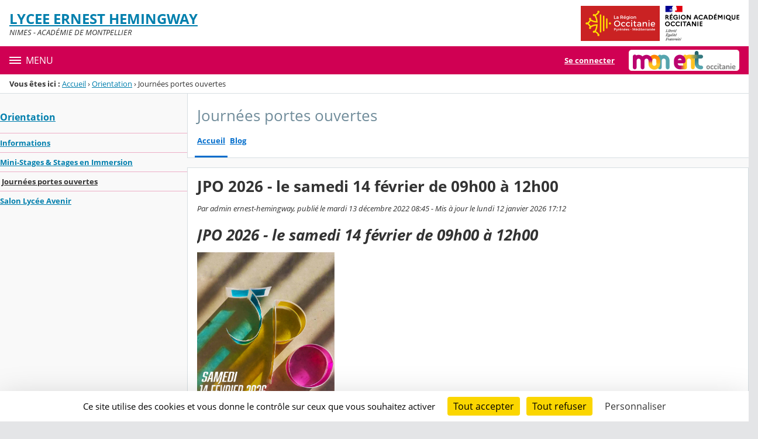

--- FILE ---
content_type: text/html;charset=iso-8859-1
request_url: https://ernest-hemingway.mon-ent-occitanie.fr/jsp/template/composant/plyr/light.jsp
body_size: 587
content:

<button type="button" data-plyr="play" class="plyr__play-large" aria-label="icon, Video demo">
	<svg><use xmlns:xlink="http://www.w3.org/1999/xlink" xlink:href="#icon-play"></use></svg><span class="plyr__sr-only">Lecture</span>
</button>
<div class='plyr__controls plyr__controls--light'>
	<button type='button' data-plyr='play'>
		<svg><use xlink:href='#icon-play'></use></svg>
		<span class='plyr__sr-only'>Lecture</span>
	</button>
	<button type='button' data-plyr='pause'>
		<svg><use xlink:href='#icon-pause'></use></svg>
		<span class='plyr__sr-only'>Pause</span>
	</button>
	<div class='plyr__progress'>
		<label for='seek{id}' class='plyr__sr-only'>Lecture</label>
		<input id='seek{id}' class='plyr__progress--seek etai-input' type='range' min='0' max='100' step='0.1' value='0' data-plyr='seek'>
		<progress class='plyr__progress--played' max='100' value='0'>
			<span>0</span>% lu",
		</progress>
		<progress class='plyr__progress--buffer' max='100' value='0'>
			<span>0</span>% en cache",
		</progress>
		<span class='plyr__tooltip'>00:00</span>
	</div>
	<span class='plyr__time'>
		<span class='plyr__sr-only'>Temps écoulé</span>
		<span class='plyr__time--current'>00:00</span>
	</span>
	<span class='plyr__time'>
		<span class='plyr__sr-only'>Durée</span>
		<span class='plyr__time--duration'>00:00</span>
	</span>
	<button type='button' data-plyr='mute'>
		<svg class='icon--muted'><use xlink:href='#icon-muted'></use></svg>
		<svg><use xlink:href='#icon-volume'></use></svg>
		<span class='plyr__sr-only'>Couper le son</span>
	</button>
	<span class='plyr__volume'>
		<label for='volume{id}' class='plyr__sr-only'>Volume</label>
		<input id='volume{id}' class='plyr__volume--input' type='range' min='0' max='10' value='5' data-plyr='volume'>
		<progress class='plyr__volume--display' max='10' value='0' role='presentation'></progress>
	</span>
	<button type='button' data-plyr='captions'>
		<svg class='icon--captions-on'><use xlink:href='#icon-captions-on'></use></svg>
		<svg><use xlink:href='#icon-captions-off'></use></svg>
		<span class='plyr__sr-only'>Sous-titres</span>
	</button>
    <button type='button' data-plyr='fullscreen'>
        <svg class='icon--exit-fullscreen'><use xlink:href='#icon-exit-fullscreen'></use></svg>
        <svg><use xlink:href='#icon-enter-fullscreen'></use></svg>
        <span class='plyr__sr-only'>Plein &eacute;cran</span>
    </button>
</div>

--- FILE ---
content_type: text/javascript;charset=ISO-8859-1
request_url: https://cdn.mon-ent-occitanie.fr/web-resources/plyr/b2f6140c0fbb765854793bf526af2acb.js
body_size: 19769
content:

if(typeof KDECOLE=="undefined"||!KDECOLE){var KDECOLE={};}
KDECOLE.util={};KDECOLE.util.unescapeHtml=function(value){var e=document.createElement('div');e.innerHTML=value;return e.childNodes.length===0?'':e.childNodes[0].nodeValue;};KDECOLE.util.escapeHtml=function(value){var pre=document.createElement('pre');var text=document.createTextNode(value);pre.appendChild(text);return pre.innerHTML;};KDECOLE.util.stringFormat=function(message){var result=message;for(var i=1;i<arguments.length;i++){var regexp=new RegExp("\\%"+i+"\\$s","g");result=result.replace(regexp,arguments[i]);}
return result;};i18n={};i18n.filters={ordinal:function(n){switch((''+n).substr(-1)){case'1':return''+n+'er';case'2':case'3':case'4':case'5':case'6':case'7':case'8':case'9':case'0':return''+n+'ème';default:return n;}},plural:function(n,singular,plural){if(n>1){return plural;}else{return singular;}}};String.prototype.formatMessage=function(){var args=arguments;return this.replace(/\{((\d+)((\|[A-Za-z\u0080-\u00FF\w\d ]+((:[A-Za-z\u0080-\u00FF\w\d ]*)+)*)*))\}/g,function(){var arg=args[arguments[2]],filters=arguments[3].split('|'),i,curFilter,curFilterArgs,curFilterFunc;for(i=0;i<filters.length;i++){curFilterArgs=filters[i].split(':');curFilter=curFilterArgs.shift();curFilterFunc=i18n.filters[curFilter];if(typeof curFilterFunc==='function'){arg=curFilterFunc.apply(null,[arg].concat(curFilterArgs));}}
return arg;});}
KDECOLE.util.getPlusGrandZIndex=function(){var elems=document.getElementsByTagName('div');var highest=1;for(var i=0;i<elems.length;i++){var zindex=null;if(document.defaultView){zindex=document.defaultView.getComputedStyle(elems[i],null).getPropertyValue("z-index");}else{zindex=elems[i].style.zIndex;}
if((zindex>highest)&&(zindex!='auto')){highest=zindex;}}
return highest;};KDECOLE.util.isInString=function(texte,texteARechercher){return(texte!=null&&texte.toLowerCase().indexOf(texteARechercher.toLowerCase())!=-1);};KDECOLE.util.mediane=function(serie){serie.sort(function(a,b){return a-b;});var half=Math.floor(serie.length/2);if(serie.length%2){return serie[half];}else{return(serie[half-1]+serie[half])/2.0;}};KDECOLE.util.moyenne=function(serie){var som=parseFloat(0);for(var i=0;i<serie.length;i++){som+=serie[i];}
return som/serie.length;};KDECOLE.util.toFixed=function(number,precision){var multiplier=Math.pow(10,precision);return(Math.round(number*multiplier)/multiplier).toFixed(precision);};KDECOLE.util.createCookie=function(name,value,days){var expires="";if(days){var date=new Date();date.setTime(date.getTime()+(days*24*60*60*1000));expires="; expires="+date.toGMTString();}
document.cookie=name+"="+value+expires+"; path=/";};KDECOLE.util.deleteCookie=function(name){KDECOLE.util.createCookie(name,"",-1);};KDECOLE.util.readCookie=function(name){var nameEQ=name+"=";var ca=document.cookie.split(';');for(var i=0;i<ca.length;i++){var c=ca[i];while(c.charAt(0)==' ')c=c.substring(1,c.length);if(c.indexOf(nameEQ)==0)return c.substring(nameEQ.length,c.length);}
return null;};KDECOLE.util.hasClass=function hasClass(ele,cls){return!!ele.className.match(new RegExp('(\\s|^)'+cls+'(\\s|$)'));};KDECOLE.util.addClass=function addClass(ele,cls){if(!KDECOLE.util.hasClass(ele,cls))ele.className+=" "+cls;};KDECOLE.util.removeClass=function removeClass(ele,cls){if(KDECOLE.util.hasClass(ele,cls)){var reg=new RegExp('(\\s|^)'+cls+'(\\s|$)');ele.className=ele.className.replace(reg,' ');}};KDECOLE.util.forEach=function forEach(array,fn){if(typeof Array.prototype.forEach!='function'){Array.prototype.forEach=function(callback){for(var i=0;i<this.length;i++){callback.apply(this,[this[i],i,this]);}};}
Array.prototype.forEach.call(array,fn);};KDECOLE.util.elementMasquable=function(gachette,cible,afficherAuChargement,fermerSurClicExterne,buttonClass){"use strict";var cible_id=document.getElementById(cible),gachette_id=document.getElementById(gachette),boutons_sel="#"+gachette+" .bouton--plier-deplier, #"+cible+" .bouton--plier-deplier-"+cible,boutons_str=boutons_sel.toString(),titre=gachette_id.innerHTML,classe="d-none";gachette_id.innerHTML='<button type="button" class="bouton--plier-deplier b-sizing '+buttonClass+'" title="'+titre+'">'+titre+'</button>';var boutons=document.querySelectorAll(boutons_str);for(var i=0,len=boutons.length;i<len;i++){boutons[i].setAttribute("id","bouton--"+cible);if(i>0){boutons[i].setAttribute("id","bouton--"+cible+"__bis");}
boutons[i].setAttribute("aria-controls",cible);if(afficherAuChargement){boutons[i].setAttribute("aria-expanded","true");}else{boutons[i].setAttribute("aria-expanded","false");}}
if(afficherAuChargement){cible_id.setAttribute("aria-hidden","false");}else{cible_id.setAttribute("aria-hidden","true");KDECOLE.util.addClass(cible_id,classe);}
cible_id.setAttribute("aria-labelledby","bouton--"+cible);function plier__deplier(el){var ouvert=el.getAttribute("aria-expanded"),gachettes=document.querySelectorAll('[aria-controls="'+cible+'"]');if(ouvert==="false"){KDECOLE.util.forEach(gachettes,function(el,i){el.setAttribute("aria-expanded","true");});cible_id.removeAttribute("aria-hidden");KDECOLE.util.removeClass(cible_id,classe);}else{KDECOLE.util.forEach(gachettes,function(el,i){el.setAttribute("aria-expanded","false");});cible_id.setAttribute("aria-hidden","true");KDECOLE.util.addClass(cible_id,classe);}}
function appeleClick(e){var target=e.target||e.srcElement,gachettes=document.querySelectorAll('[aria-controls="'+cible+'"]'),interne=cible_id.contains(target);if(target.id===boutons[0].id||boutons[1]&&target.id===boutons[1].id){plier__deplier(target);(e.preventDefault)?e.preventDefault():e.returnValue=false;(e.stopPropagation)?e.stopPropagation():e.returnValue=false;}else{var ouvert=gachettes.length>0&&gachettes[0].getAttribute("aria-expanded")==="true";if(target!==cible&&interne===false&&ouvert&&fermerSurClicExterne){plier__deplier(target);}}}
if(document.addEventListener){document.addEventListener("click",appeleClick);}else{document.attachEvent("onclick",appeleClick);}};KDECOLE.util.isFullscreen=function(){'use strict';return!!(document.fullscreenElement||document.msFullscreenElement||document.webkitFullscreenElement||document.mozFullScreenElement);};KDECOLE.util.subscribeFullScreenExitEvent=function(handleWhenExitFullScreen){var fullscreenchangeEvent=function(e){if(KDECOLE.util.isFullscreenCapable()&&!KDECOLE.util.isFullscreen()){handleWhenExitFullScreen();}};if(KDECOLE.util.isFullscreenCapable()){if(document.addEventListener){document.addEventListener("fullscreenchange",fullscreenchangeEvent,false);document.addEventListener("webkitfullscreenchange",fullscreenchangeEvent,false);document.addEventListener("mozfullscreenchange",fullscreenchangeEvent,false);document.addEventListener("MSFullscreenChange",fullscreenchangeEvent,false);}else{document.attachEvent("fullscreenchange",fullscreenchangeEvent);document.attachEvent("webkitfullscreenchange",fullscreenchangeEvent);document.attachEvent("mozfullscreenchange",fullscreenchangeEvent);document.attachEvent("MSFullscreenChange",fullscreenchangeEvent);}
return true;}else{return false;}};KDECOLE.util.isFunction=function(functionToCheck){var getType={};return functionToCheck&&getType.toString.call(functionToCheck)==='[object Function]';};KDECOLE.util.isFullscreenCapable=function(){return!!(document.fullscreenEnabled||document.webkitFullscreenEnabled||document.mozFullScreenEnabled||document.msFullscreenEnabled);};KDECOLE.util.toggleElementFullScreen=function(element,handleWhenFullScreen,handleWhenExitFullScreen,forceFermeture){if(!document.fullscreenElement&&!document.mozFullScreenElement&&!document.webkitFullscreenElement&&!document.msFullscreenElement&&!forceFermeture){var isFullscreen=false;if(element.requestFullscreen){element.requestFullscreen();isFullscreen=true;}else if(element.mozRequestFullScreen){element.mozRequestFullScreen();isFullscreen=true;}else if(element.webkitRequestFullscreen){element.webkitRequestFullscreen();isFullscreen=true;}else if(element.msRequestFullscreen){element.msRequestFullscreen();isFullscreen=true;}
if(isFullscreen&&KDECOLE.util.isFunction(handleWhenFullScreen)){handleWhenFullScreen();document.isFullscreen=isFullscreen;}}else if(document.isFullscreen){var isExitFullscreen=false;if(document.exitFullscreen){document.exitFullscreen();isExitFullscreen=true;}else if(document.msExitFullscreen){document.msExitFullscreen();isExitFullscreen=true;}else if(document.mozCancelFullScreen){document.mozCancelFullScreen();isExitFullscreen=true;}else if(document.webkitExitFullscreen){document.webkitExitFullscreen();isExitFullscreen=true;}
if(isExitFullscreen&&KDECOLE.util.isFunction(handleWhenExitFullScreen)){handleWhenExitFullScreen();}}};KDECOLE.util.contains=function(array,obj){var i=array.length;while(i--){if(array[i]===obj){return true;}}
return false;};KDECOLE.util.existsInListElement=function(array,obj){var i=array.length;while(i--){if(array[i].indexOf(obj)>-1){return true;}}
return false;};if(document.addEventListener){window.addEventListener("hashchange",function(e){var el=document.getElementById(location.hash.substring(1));if(el){if(!/^(?:a|select|input|button)$/i.test(el.tagName)){el.tabIndex=-1;}
el.focus();}});}
KDECOLE.util.parseDate=function(dateS){var date=new Date();date.setFullYear(dateS.substring(6));date.setMonth(dateS.substring(3,5)-1);date.setDate(dateS.substring(0,2));return date;}
KDECOLE.util.parseDateFromElements=function(jour,mois,annee){const date=new Date();date.setFullYear(annee);date.setMonth(mois);date.setDate(jour);return date;}
KDECOLE.util.formatHours=function(date){var hours=date.getHours();var minutes=date.getMinutes();if(hours<10)
hours="0"+hours;if(minutes<10)
minutes="0"+minutes;return hours+":"+minutes;}
KDECOLE.util.fromHours=function(hours){if(hours.length==2){hours+=":00";}else if(hours.length==4){hours=hours.substring(0,2)+":"+hours.substring(2,4);}
var h=hours.substring(0,2);var m=hours.substring(3,5);if(isNaN(h)||isNaN(m)){return null;}else{var date=new Date(hdeb.getTime());date.setHours(h);date.setMinutes(m);return date;}};KDECOLE.util.isHoursEquals=function(h1,h2){if(h1!=null&&h2!=null){return h1.getTime()==h2.getTime();}
return false;};KDECOLE.util.addMinute=function(date,minute){var d=new Date();d.setTime(date.getTime()+minute*60000);return d;};KDECOLE.util.isMidnight=function(date){return date.getHours()===0&&date.getMinutes()===0&&date.getSeconds()===0;};KDECOLE.util.compterCaractereCRLF=function(texte){return texte.replace(/(\r\n|\r|\n)/g,'\r\n').length;}
KDECOLE.util.controlerTailleSaisie=function(element,limite,compteurId){var currentValue=element.value;var caret=element.selectionStart;var newValue='';var compte=KDECOLE.util.compterCaractereCRLF(currentValue);if(compte>limite){var nbCaracToDelete=compte-limite;var f=0;if(nbCaracToDelete>1){for(var i=1;i<=nbCaracToDelete;i++){if(currentValue[caret-1]==='\n'){nbCaracToDelete--;}}}
var partieGauche=currentValue.substring(0,caret-nbCaracToDelete);var partieDroite=currentValue.substring(caret);if(partieGauche[partieGauche.length-1]=='\r'){partieGauche=partieGauche.substring(0,partieGauche.length-1);}
newValue=partieGauche+partieDroite;caret-=nbCaracToDelete;compte=KDECOLE.util.compterCaractereCRLF(newValue);}else{newValue=currentValue;}
element.value=newValue;element.selectionStart=caret;element.selectionEnd=caret;if(compteurId!=null){document.getElementById(compteurId).innerHTML=compte;}};KDECOLE.util.submitFormWithAction=function(form,newAction){var oldAction=form["ACTION"].value;var formId=form.getAttribute("id");var formulaire=KDECOLE.forms[formId];var oldEtat=false;if(formulaire!=undefined){oldEtat=formulaire.isModified();formulaire.setModified(false);}
form["ACTION"].value=newAction;var submit=true;if(form.onsubmit!=undefined){if(form.onsubmit()==false){submit=false;}}
if(submit==true){setTimeout(function(){form["ACTION"].value=oldAction;if(formulaire!=undefined){formulaire.setModified(oldEtat);}},250);form.submit();}};KDECOLE.util.initTabs=function(){var tabsElements=document.getElementsByClassName("tabs__list");for(var i=0;i<tabsElements.length;i++){var links=tabsElements[i].getElementsByTagName("a");for(var l=0;l<links.length;l++){links[l].addEventListener("click",changeTab);}}};function changeTab(e){KDECOLE.util.changeTab(e.target);e.preventDefault();}
KDECOLE.util.changeTab=function(target){var tabsElements=document.getElementsByClassName("tabs__list");var clickedTarget=target.href.substring(target.href.lastIndexOf('#')+1);for(var i=0;i<tabsElements.length;i++){var links=tabsElements[i].getElementsByTagName("a");for(var l=0;l<links.length;l++){var targetId=links[l].href.substring(links[l].href.lastIndexOf('#')+1);if(targetId==clickedTarget){KDECOLE.util.addClass(links[l],'active');KDECOLE.util.removeClass(document.getElementById(targetId),'d-none');}else{KDECOLE.util.removeClass(links[l],'active');KDECOLE.util.addClass(document.getElementById(targetId),'d-none');}}}};KDECOLE.util.displayMessage=function(message,type,idZoneMessageCustom,scroll){var zoneMessages=document.getElementById(!idZoneMessageCustom?'js-notices__container':idZoneMessageCustom);zoneMessages.innerHTML='<div class="notice__message notice__message--'+type+'">'+message+'</div>';if(scroll===true||scroll===undefined){var filAriane=document.getElementById('fil_ariane');if(filAriane){filAriane.scrollIntoView();}else{zoneMessages.scrollIntoView();}}};KDECOLE.util.isTouchDevice=function(){return(('ontouchstart'in window)||(navigator.MaxTouchPoints>0)||(navigator.msMaxTouchPoints>0));};KDECOLE.util.isNumber=function(o){return!isNaN(o-0)&&o!==null&&o!==""&&o!==false;};KDECOLE.util.fadeIn=function(el){el.style.opacity=0;var last=+new Date();var tick=function(){el.style.opacity=+el.style.opacity+(new Date()-last)/400;last=+new Date();if(+el.style.opacity<1){(window.requestAnimationFrame&&requestAnimationFrame(tick))||setTimeout(tick,16);}};tick();};KDECOLE.util.ready=function(fn){if(document.readyState!='loading'){fn();}else{document.addEventListener('DOMContentLoaded',fn);}};KDECOLE.util.setNumericBox=function(querySelector,requestLocale){KDECOLE.util.setNumericBoxBound(querySelector,requestLocale,0,100);};KDECOLE.util.setNumericBoxBound=function(querySelector,requestLocale,min,max){[].forEach.call(document.querySelectorAll(querySelector),function(element){$KDECOLE(element).kendoNumericTextBox({min:min,max:max,step:0.5,culture:requestLocale,format:'#.0'});});};KDECOLE.util.getNumericBoxBound=function(querySelector){return $KDECOLE(document.querySelectorAll(querySelector)).data("kendoNumericTextBox");};
;(function(root,factory){'use strict';if(typeof module==='object'&&typeof module.exports==='object'){module.exports=factory(root,document);}else if(typeof define==='function'&&define.amd){define([],function(){return factory(root,document);});}else{root.plyr=factory(root,document);}}(typeof window!=='undefined'?window:this,function(window,document){'use strict';var fullscreen,scroll={x:0,y:0},defaults={enabled:true,debug:false,autoplay:false,loop:false,seekTime:10,volume:10,volumeMin:0,volumeMax:10,volumeStep:1,duration:null,displayDuration:true,loadSprite:true,iconPrefix:'plyr',iconUrl:'plyr.svg',clickToPlay:true,hideControls:true,showPosterOnEnd:false,disableContextMenu:true,keyboardShorcuts:{focused:true,global:false},tooltips:{controls:false,seek:true},selectors:{html5:'video, audio',embed:'[data-type]',editable:'input, textarea, select, [contenteditable]',container:'.plyr',controls:{container:null,wrapper:'.plyr__controls'},labels:'[data-plyr]',buttons:{seek:'[data-plyr="seek"]',play:'[data-plyr="play"]',pause:'[data-plyr="pause"]',restart:'[data-plyr="restart"]',rewind:'[data-plyr="rewind"]',forward:'[data-plyr="fast-forward"]',mute:'[data-plyr="mute"]',captions:'[data-plyr="captions"]',fullscreen:'[data-plyr="fullscreen"]'},volume:{input:'[data-plyr="volume"]',display:'.plyr__volume--display'},progress:{container:'.plyr__progress',buffer:'.plyr__progress--buffer',played:'.plyr__progress--played'},captions:'.plyr__captions',currentTime:'.plyr__time--current',duration:'.plyr__time--duration'},classes:{setup:'plyr--setup',ready:'plyr--ready',videoWrapper:'plyr__video-wrapper',embedWrapper:'plyr__video-embed',type:'plyr--{0}',stopped:'plyr--stopped',playing:'plyr--playing',muted:'plyr--muted',loading:'plyr--loading',hover:'plyr--hover',tooltip:'plyr__tooltip',hidden:'plyr__sr-only',hideControls:'plyr--hide-controls',isIos:'plyr--is-ios',isTouch:'plyr--is-touch',captions:{enabled:'plyr--captions-enabled',active:'plyr--captions-active'},fullscreen:{enabled:'plyr--fullscreen-enabled',active:'plyr--fullscreen-active'},tabFocus:'tab-focus'},captions:{defaultActive:false},fullscreen:{enabled:true,fallback:true,allowAudio:false},storage:{enabled:true,key:'plyr'},controls:['play-large','play','progress','current-time','mute','volume','captions','fullscreen'],i18n:{restart:'Restart',rewind:'Rewind {seektime} secs',play:'Play',pause:'Pause',forward:'Forward {seektime} secs',played:'played',buffered:'buffered',currentTime:'Current time',duration:'Duration',volume:'Volume',toggleMute:'Toggle Mute',toggleCaptions:'Toggle Captions',toggleFullscreen:'Toggle Fullscreen',frameTitle:'Player for {title}'},types:{embed:['youtube','vimeo','soundcloud'],html5:['video','audio']},urls:{vimeo:{api:'https://player.vimeo.com/api/player.js',},youtube:{api:'https://www.youtube.com/iframe_api'},soundcloud:{api:'https://w.soundcloud.com/player/api.js'}},listeners:{seek:null,play:null,pause:null,restart:null,rewind:null,forward:null,mute:null,volume:null,captions:null,fullscreen:null},events:['ready','ended','progress','stalled','playing','waiting','canplay','canplaythrough','loadstart','loadeddata','loadedmetadata','timeupdate','volumechange','play','pause','error','seeking','emptied'],logPrefix:'[Plyr]'};function _browserSniff(){var ua=navigator.userAgent,name=navigator.appName,fullVersion=''+parseFloat(navigator.appVersion),majorVersion=parseInt(navigator.appVersion,10),nameOffset,verOffset,ix,isIE=false,isFirefox=false,isChrome=false,isSafari=false;if((navigator.appVersion.indexOf('Windows NT')!==-1)&&(navigator.appVersion.indexOf('rv:11')!==-1)){isIE=true;name='IE';fullVersion='11';}else if((verOffset=ua.indexOf('MSIE'))!==-1){isIE=true;name='IE';fullVersion=ua.substring(verOffset+5);}else if((verOffset=ua.indexOf('Chrome'))!==-1){isChrome=true;name='Chrome';fullVersion=ua.substring(verOffset+7);}else if((verOffset=ua.indexOf('Safari'))!==-1){isSafari=true;name='Safari';fullVersion=ua.substring(verOffset+7);if((verOffset=ua.indexOf('Version'))!==-1){fullVersion=ua.substring(verOffset+8);}}else if((verOffset=ua.indexOf('Firefox'))!==-1){isFirefox=true;name='Firefox';fullVersion=ua.substring(verOffset+8);}else if((nameOffset=ua.lastIndexOf(' ')+1)<(verOffset=ua.lastIndexOf('/'))){name=ua.substring(nameOffset,verOffset);fullVersion=ua.substring(verOffset+1);if(name.toLowerCase()===name.toUpperCase()){name=navigator.appName;}}
if((ix=fullVersion.indexOf(';'))!==-1){fullVersion=fullVersion.substring(0,ix);}
if((ix=fullVersion.indexOf(' '))!==-1){fullVersion=fullVersion.substring(0,ix);}
majorVersion=parseInt(''+fullVersion,10);if(isNaN(majorVersion)){fullVersion=''+parseFloat(navigator.appVersion);majorVersion=parseInt(navigator.appVersion,10);}
return{name:name,version:majorVersion,isIE:isIE,isFirefox:isFirefox,isChrome:isChrome,isSafari:isSafari,isIos:/(iPad|iPhone|iPod)/g.test(navigator.platform),isTouch:'ontouchstart'in document.documentElement};}
function _supportMime(plyr,mimeType){var media=plyr.media;if(plyr.type==='video'){switch(mimeType){case'video/webm':return!!(media.canPlayType&&media.canPlayType('video/webm; codecs="vp8, vorbis"').replace(/no/,''));case'video/mp4':return!!(media.canPlayType&&media.canPlayType('video/mp4; codecs="avc1.42E01E, mp4a.40.2"').replace(/no/,''));case'video/ogg':return!!(media.canPlayType&&media.canPlayType('video/ogg; codecs="theora"').replace(/no/,''));}}else if(plyr.type==='audio'){switch(mimeType){case'audio/mpeg':return!!(media.canPlayType&&media.canPlayType('audio/mpeg;').replace(/no/,''));case'audio/ogg':return!!(media.canPlayType&&media.canPlayType('audio/ogg; codecs="vorbis"').replace(/no/,''));case'audio/wav':return!!(media.canPlayType&&media.canPlayType('audio/wav; codecs="1"').replace(/no/,''));}}
return false;}
function _injectScript(source){if(document.querySelectorAll('script[src="'+source+'"]').length){return;}
var tag=document.createElement('script');tag.src=source;var firstScriptTag=document.getElementsByTagName('script')[0];firstScriptTag.parentNode.insertBefore(tag,firstScriptTag);}
function _inArray(haystack,needle){return Array.prototype.indexOf&&(haystack.indexOf(needle)!==-1);}
function _replaceAll(string,find,replace){return string.replace(new RegExp(find.replace(/([.*+?\^=!:${}()|\[\]\/\\])/g,'\\$1'),'g'),replace);}
function _wrap(elements,wrapper){if(!elements.length){elements=[elements];}
for(var i=elements.length-1;i>=0;i--){var child=(i>0)?wrapper.cloneNode(true):wrapper;var element=elements[i];var parent=element.parentNode;var sibling=element.nextSibling;child.appendChild(element);if(sibling){if(parent){parent.insertBefore(child,sibling);}}else{if(parent){parent.appendChild(child);}}
return child;}}
function _remove(element){if(!element){return;}
element.parentNode.removeChild(element);}
function _prependChild(parent,element){parent.insertBefore(element,parent.firstChild);}
function _setAttributes(element,attributes){for(var key in attributes){element.setAttribute(key,(_is.boolean(attributes[key])&&attributes[key])?'':attributes[key]);}}
function _insertElement(type,parent,attributes){var element=document.createElement(type);_setAttributes(element,attributes);_prependChild(parent,element);}
function _getClassname(selector){return selector.replace('.','');}
function _toggleClass(element,className,state){if(element){if(element.classList){element.classList[state?'add':'remove'](className);}else{var name=(' '+element.className+' ').replace(/\s+/g,' ').replace(' '+className+' ','');element.className=name+(state?' '+className:'');}}}
function _hasClass(element,className){if(element){if(element.classList){return element.classList.contains(className);}else{return new RegExp('(\\s|^)'+className+'(\\s|$)').test(element.className);}}
return false;}
function _matches(element,selector){var p=Element.prototype;var f=p.matches||p.webkitMatchesSelector||p.mozMatchesSelector||p.msMatchesSelector||function(s){return[].indexOf.call(document.querySelectorAll(s),this)!==-1;};return f.call(element,selector);}
function _proxyListener(element,eventName,userListener,defaultListener,useCapture){_on(element,eventName,function(event){if(userListener){userListener.apply(element,[event]);}
defaultListener.apply(element,[event]);},useCapture);}
function _toggleListener(element,events,callback,toggle,useCapture){var eventList=events.split(' ');if(!_is.boolean(useCapture)){useCapture=false;}
if(element instanceof NodeList){for(var x=0;x<element.length;x++){if(element[x]instanceof Node){_toggleListener(element[x],arguments[1],arguments[2],arguments[3]);}}
return;}
for(var i=0;i<eventList.length;i++){element[toggle?'addEventListener':'removeEventListener'](eventList[i],callback,useCapture);}}
function _on(element,events,callback,useCapture){if(element){_toggleListener(element,events,callback,true,useCapture);}}
function _event(element,type,bubbles,properties){if(!element||!type){return;}
if(!_is.boolean(bubbles)){bubbles=false;}
var event=new CustomEvent(type,{bubbles:bubbles,detail:properties});element.dispatchEvent(event);}
function _toggleState(target,state){if(!target){return;}
state=(_is.boolean(state)?state:!target.getAttribute('aria-pressed'));target.setAttribute('aria-pressed',state);return state;}
function _getPercentage(current,max){if(current===0||max===0||isNaN(current)||isNaN(max)){return 0;}
return((current/max)*100).toFixed(2);}
function _extend(){var objects=arguments;if(!objects.length){return;}
if(objects.length===1){return objects[0];}
var destination=Array.prototype.shift.call(objects),length=objects.length;for(var i=0;i<length;i++){var source=objects[i];for(var property in source){if(source[property]&&source[property].constructor&&source[property].constructor===Object){destination[property]=destination[property]||{};_extend(destination[property],source[property]);}else{destination[property]=source[property];}}}
return destination;}
var _is={object:function(input){return input!==null&&typeof(input)==='object';},array:function(input){return input!==null&&(typeof(input)==='object'&&input.constructor===Array);},number:function(input){return input!==null&&(typeof(input)==='number'&&!isNaN(input-0)||(typeof input==='object'&&input.constructor===Number));},string:function(input){return input!==null&&(typeof input==='string'||(typeof input==='object'&&input.constructor===String));},boolean:function(input){return input!==null&&typeof input==='boolean';},nodeList:function(input){return input!==null&&input instanceof NodeList;},htmlElement:function(input){return input!==null&&input instanceof HTMLElement;},function:function(input){return input!==null&&typeof input==='function';},undefined:function(input){return input!==null&&typeof input==='undefined';}};function _fullscreen(){var fullscreen={supportsFullScreen:false,isFullScreen:function(){return false;},requestFullScreen:function(){},cancelFullScreen:function(){},fullScreenEventName:'',element:null,prefix:''},browserPrefixes='webkit o moz ms khtml'.split(' ');if(!_is.undefined(document.cancelFullScreen)){fullscreen.supportsFullScreen=true;}else{for(var i=0,il=browserPrefixes.length;i<il;i++){fullscreen.prefix=browserPrefixes[i];if(!_is.undefined(document[fullscreen.prefix+'CancelFullScreen'])){fullscreen.supportsFullScreen=true;break;}else if(!_is.undefined(document.msExitFullscreen)&&document.msFullscreenEnabled){fullscreen.prefix='ms';fullscreen.supportsFullScreen=true;break;}}}
if(fullscreen.supportsFullScreen){fullscreen.fullScreenEventName=(fullscreen.prefix==='ms'?'MSFullscreenChange':fullscreen.prefix+'fullscreenchange');fullscreen.isFullScreen=function(element){if(_is.undefined(element)){element=document.body;}
switch(this.prefix){case'':return document.fullscreenElement===element;case'moz':return document.mozFullScreenElement===element;default:return document[this.prefix+'FullscreenElement']===element;}};fullscreen.requestFullScreen=function(element){if(_is.undefined(element)){element=document.body;}
return(this.prefix==='')?element.requestFullScreen():element[this.prefix+(this.prefix==='ms'?'RequestFullscreen':'RequestFullScreen')]();};fullscreen.cancelFullScreen=function(){return(this.prefix==='')?document.cancelFullScreen():document[this.prefix+(this.prefix==='ms'?'ExitFullscreen':'CancelFullScreen')]();};fullscreen.element=function(){return(this.prefix==='')?document.fullscreenElement:document[this.prefix+'FullscreenElement'];};}
return fullscreen;}
var _storage={supported:(function(){if(!('localStorage'in window)){return false;}
try{window.localStorage.setItem('___test','OK');var result=window.localStorage.getItem('___test');window.localStorage.removeItem('___test');return(result==='OK');}
catch(e){return false;}
return false;})()};function Plyr(media,config){var plyr=this,timers={},api;plyr.media=media;var original=media.cloneNode(true);function _triggerEvent(element,type,bubbles,properties){_event(element,type,bubbles,_extend({},properties,{plyr:api}));}
function _console(type,args){if(config.debug&&window.console){args=Array.prototype.slice.call(args);if(_is.string(config.logPrefix)&&config.logPrefix.length){args.unshift(config.logPrefix);}
console[type].apply(console,args);}}
var _log=function(){_console('log',arguments)},_warn=function(){_console('warn',arguments)};_log('Config',config);function _getIconUrl(){return{url:config.iconUrl,absolute:(config.iconUrl.indexOf("http")===0)||plyr.browser.isIE};}
function _buildControls(){var html=[],iconUrl=_getIconUrl(),iconPath=(!iconUrl.absolute?iconUrl.url:'')+'#'+config.iconPrefix;if(_inArray(config.controls,'play-large')){html.push('<button type="button" data-plyr="play" class="plyr__play-large">','<svg><use xlink:href="'+iconPath+'-play" /></svg>','<span class="plyr__sr-only">'+config.i18n.play+'</span>','</button>');}
html.push('<div class="plyr__controls">');if(_inArray(config.controls,'restart')){html.push('<button type="button" data-plyr="restart">','<svg><use xlink:href="'+iconPath+'-restart" /></svg>','<span class="plyr__sr-only">'+config.i18n.restart+'</span>','</button>');}
if(_inArray(config.controls,'rewind')){html.push('<button type="button" data-plyr="rewind">','<svg><use xlink:href="'+iconPath+'-rewind" /></svg>','<span class="plyr__sr-only">'+config.i18n.rewind+'</span>','</button>');}
if(_inArray(config.controls,'play')){html.push('<button type="button" data-plyr="play">','<svg><use xlink:href="'+iconPath+'-play" /></svg>','<span class="plyr__sr-only">'+config.i18n.play+'</span>','</button>','<button type="button" data-plyr="pause">','<svg><use xlink:href="'+iconPath+'-pause" /></svg>','<span class="plyr__sr-only">'+config.i18n.pause+'</span>','</button>');}
if(_inArray(config.controls,'fast-forward')){html.push('<button type="button" data-plyr="fast-forward">','<svg><use xlink:href="'+iconPath+'-fast-forward" /></svg>','<span class="plyr__sr-only">'+config.i18n.forward+'</span>','</button>');}
if(_inArray(config.controls,'progress')){html.push('<span class="plyr__progress">','<label for="seek{id}" class="plyr__sr-only">Seek</label>','<input id="seek{id}" class="plyr__progress--seek" type="range" min="0" max="100" step="0.1" value="0" data-plyr="seek">','<progress class="plyr__progress--played" max="100" value="0" role="presentation"></progress>','<progress class="plyr__progress--buffer" max="100" value="0">','<span>0</span>% '+config.i18n.buffered,'</progress>');if(config.tooltips.seek){html.push('<span class="plyr__tooltip">00:00</span>');}
html.push('</span>');}
if(_inArray(config.controls,'current-time')){html.push('<span class="plyr__time">','<span class="plyr__sr-only">'+config.i18n.currentTime+'</span>','<span class="plyr__time--current">00:00</span>','</span>');}
if(_inArray(config.controls,'duration')){html.push('<span class="plyr__time">','<span class="plyr__sr-only">'+config.i18n.duration+'</span>','<span class="plyr__time--duration">00:00</span>','</span>');}
if(_inArray(config.controls,'mute')){html.push('<button type="button" data-plyr="mute">','<svg class="icon--muted"><use xlink:href="'+iconPath+'-muted" /></svg>','<svg><use xlink:href="'+iconPath+'-volume" /></svg>','<span class="plyr__sr-only">'+config.i18n.toggleMute+'</span>','</button>');}
if(_inArray(config.controls,'volume')){html.push('<span class="plyr__volume">','<label for="volume{id}" class="plyr__sr-only">'+config.i18n.volume+'</label>','<input id="volume{id}" class="plyr__volume--input" type="range" min="'+config.volumeMin+'" max="'+config.volumeMax+'" value="'+config.volume+'" data-plyr="volume">','<progress class="plyr__volume--display" max="'+config.volumeMax+'" value="'+config.volumeMin+'" role="presentation"></progress>','</span>');}
if(_inArray(config.controls,'captions')){html.push('<button type="button" data-plyr="captions">','<svg class="icon--captions-on"><use xlink:href="'+iconPath+'-captions-on" /></svg>','<svg><use xlink:href="'+iconPath+'-captions-off" /></svg>','<span class="plyr__sr-only">'+config.i18n.toggleCaptions+'</span>','</button>');}
if(_inArray(config.controls,'fullscreen')){html.push('<button type="button" data-plyr="fullscreen">','<svg class="icon--exit-fullscreen"><use xlink:href="'+iconPath+'-exit-fullscreen" /></svg>','<svg><use xlink:href="'+iconPath+'-enter-fullscreen" /></svg>','<span class="plyr__sr-only">'+config.i18n.toggleFullscreen+'</span>','</button>');}
html.push('</div>');return html.join('');}
function _setupFullscreen(){if(!plyr.supported.full){return;}
if((plyr.type!=='audio'||config.fullscreen.allowAudio)&&config.fullscreen.enabled){var nativeSupport=fullscreen.supportsFullScreen;if(nativeSupport||(config.fullscreen.fallback&&!_inFrame())){_log((nativeSupport?'Native':'Fallback')+' fullscreen enabled');_toggleClass(plyr.container,config.classes.fullscreen.enabled,true);}else{_log('Fullscreen not supported and fallback disabled');}
if(plyr.buttons&&plyr.buttons.fullscreen){_toggleState(plyr.buttons.fullscreen,false);}
_focusTrap();}}
function _setupCaptions(){if(plyr.type!=='video'){return;}
if(!_getElement(config.selectors.captions)){plyr.videoContainer.insertAdjacentHTML('afterbegin','<div class="'+_getClassname(config.selectors.captions)+'"></div>');}
plyr.usingTextTracks=false;if(plyr.media.textTracks){plyr.usingTextTracks=true;}
var captionSrc='',kind,children=plyr.media.childNodes;for(var i=0;i<children.length;i++){if(children[i].nodeName.toLowerCase()==='track'){kind=children[i].kind;if(kind==='captions'||kind==='subtitles'){captionSrc=children[i].getAttribute('src');}}}
plyr.captionExists=true;if(captionSrc===''){plyr.captionExists=false;_log('No caption track found');}else{_log('Caption track found; URI: '+captionSrc);}
if(!plyr.captionExists){_toggleClass(plyr.container,config.classes.captions.enabled);}else{var tracks=plyr.media.textTracks;for(var x=0;x<tracks.length;x++){tracks[x].mode='hidden';}
_showCaptions(plyr);if((plyr.browser.isIE&&plyr.browser.version>=10)||(plyr.browser.isFirefox&&plyr.browser.version>=31)){_log('Detected browser with known TextTrack issues - using manual fallback');plyr.usingTextTracks=false;}
if(plyr.usingTextTracks){_log('TextTracks supported');for(var y=0;y<tracks.length;y++){var track=tracks[y];if(track.kind==='captions'||track.kind==='subtitles'){_on(track,'cuechange',function(){if(this.activeCues[0]&&'text'in this.activeCues[0]){_setCaption(this.activeCues[0].getCueAsHTML());}else{_setCaption();}});}}}else{_log('TextTracks not supported so rendering captions manually');plyr.currentCaption='';plyr.captions=[];if(captionSrc!==''){var xhr=new XMLHttpRequest();xhr.onreadystatechange=function(){if(xhr.readyState===4){if(xhr.status===200){var captions=[],caption,req=xhr.responseText;var lineSeparator='\r\n';if(req.indexOf(lineSeparator+lineSeparator)===-1){if(req.indexOf('\r\r')!==-1){lineSeparator='\r';}else{lineSeparator='\n';}}
captions=req.split(lineSeparator+lineSeparator);for(var r=0;r<captions.length;r++){caption=captions[r];plyr.captions[r]=[];var parts=caption.split(lineSeparator),index=0;if(parts[index].indexOf(":")===-1){index=1;}
plyr.captions[r]=[parts[index],parts[index+1]];}
plyr.captions.shift();_log('Successfully loaded the caption file via AJAX');}else{_warn(config.logPrefix+'There was a problem loading the caption file via AJAX');}}};xhr.open('get',captionSrc,true);xhr.send();}}}}
function _setCaption(caption){var container=_getElement(config.selectors.captions),content=document.createElement('span');container.innerHTML='';if(_is.undefined(caption)){caption='';}
if(_is.string(caption)){content.innerHTML=caption.trim();}else{content.appendChild(caption);}
container.appendChild(content);var redraw=container.offsetHeight;}
function _seekManualCaptions(time){function _timecodeCommon(tc,pos){var tcpair=[];tcpair=tc.split(' --> ');for(var i=0;i<tcpair.length;i++){tcpair[i]=tcpair[i].replace(/(\d+:\d+:\d+\.\d+).*/,"$1");}
return _subTcSecs(tcpair[pos]);}
function _timecodeMin(tc){return _timecodeCommon(tc,0);}
function _timecodeMax(tc){return _timecodeCommon(tc,1);}
function _subTcSecs(tc){if(tc===null||tc===undefined){return 0;}else{var tc1=[],tc2=[],seconds;tc1=tc.split(',');tc2=tc1[0].split(':');seconds=Math.floor(tc2[0]*60*60)+Math.floor(tc2[1]*60)+Math.floor(tc2[2]);return seconds;}}
if(plyr.usingTextTracks||plyr.type!=='video'||!plyr.supported.full){return;}
plyr.subcount=0;time=_is.number(time)?time:plyr.media.currentTime;if(!plyr.captions[plyr.subcount]){return;}
while(_timecodeMax(plyr.captions[plyr.subcount][0])<time.toFixed(1)){plyr.subcount++;if(plyr.subcount>plyr.captions.length-1){plyr.subcount=plyr.captions.length-1;break;}}
if(plyr.media.currentTime.toFixed(1)>=_timecodeMin(plyr.captions[plyr.subcount][0])&&plyr.media.currentTime.toFixed(1)<=_timecodeMax(plyr.captions[plyr.subcount][0])){plyr.currentCaption=plyr.captions[plyr.subcount][1];_setCaption(plyr.currentCaption);}else{_setCaption();}}
function _showCaptions(){if(!plyr.buttons.captions){return;}
_toggleClass(plyr.container,config.classes.captions.enabled,true);var active=plyr.storage.captionsEnabled;if(!_is.boolean(active)){active=config.captions.defaultActive;}
if(active){_toggleClass(plyr.container,config.classes.captions.active,true);_toggleState(plyr.buttons.captions,true);}}
function _getElements(selector){return plyr.container.querySelectorAll(selector);}
function _getElement(selector){return _getElements(selector)[0];}
function _inFrame(){try{return window.self!==window.top;}
catch(e){return true;}}
function _focusTrap(){var tabbables=_getElements('input:not([disabled]), button:not([disabled])'),first=tabbables[0],last=tabbables[tabbables.length-1];function _checkFocus(event){if(event.which===9&&plyr.isFullscreen){if(event.target===last&&!event.shiftKey){event.preventDefault();first.focus();}else if(event.target===first&&event.shiftKey){event.preventDefault();last.focus();}}}
_on(plyr.container,'keydown',_checkFocus);}
function _insertChildElements(type,attributes){if(_is.string(attributes)){_insertElement(type,plyr.media,{src:attributes});}else if(attributes.constructor===Array){for(var i=attributes.length-1;i>=0;i--){_insertElement(type,plyr.media,attributes[i]);}}}
function _injectControls(){if(config.loadSprite){var iconUrl=_getIconUrl();if(iconUrl.absolute){_log('AJAX loading absolute SVG sprite'+(plyr.browser.isIE?' (due to IE)':''));loadSprite(iconUrl.url,"sprite-plyr");}else{_log('Sprite will be used as external resource directly');}}
var html=config.html;_log('Injecting custom controls');if(!html){html=_buildControls();}
html=_replaceAll(html,'{seektime}',config.seekTime);html=_replaceAll(html,'{id}',Math.floor(Math.random()*(10000)));var target;if(_is.string(config.selectors.controls.container)){target=document.querySelector(config.selectors.controls.container);}
if(!_is.htmlElement(target)){target=plyr.container}
target.insertAdjacentHTML('beforeend',html);if(config.tooltips.controls){var labels=_getElements([config.selectors.controls.wrapper,' ',config.selectors.labels,' .',config.classes.hidden].join(''));for(var i=labels.length-1;i>=0;i--){var label=labels[i];_toggleClass(label,config.classes.hidden,false);_toggleClass(label,config.classes.tooltip,true);}}}
function _findElements(){try{plyr.controls=_getElement(config.selectors.controls.wrapper);plyr.buttons={};plyr.buttons.seek=_getElement(config.selectors.buttons.seek);plyr.buttons.play=_getElements(config.selectors.buttons.play);plyr.buttons.pause=_getElement(config.selectors.buttons.pause);plyr.buttons.restart=_getElement(config.selectors.buttons.restart);plyr.buttons.rewind=_getElement(config.selectors.buttons.rewind);plyr.buttons.forward=_getElement(config.selectors.buttons.forward);plyr.buttons.fullscreen=_getElement(config.selectors.buttons.fullscreen);plyr.buttons.mute=_getElement(config.selectors.buttons.mute);plyr.buttons.captions=_getElement(config.selectors.buttons.captions);plyr.progress={};plyr.progress.container=_getElement(config.selectors.progress.container);plyr.progress.buffer={};plyr.progress.buffer.bar=_getElement(config.selectors.progress.buffer);plyr.progress.buffer.text=plyr.progress.buffer.bar&&plyr.progress.buffer.bar.getElementsByTagName('span')[0];plyr.progress.played=_getElement(config.selectors.progress.played);plyr.progress.tooltip=plyr.progress.container&&plyr.progress.container.querySelector('.'+config.classes.tooltip);plyr.volume={};plyr.volume.input=_getElement(config.selectors.volume.input);plyr.volume.display=_getElement(config.selectors.volume.display);plyr.duration=_getElement(config.selectors.duration);plyr.currentTime=_getElement(config.selectors.currentTime);plyr.seekTime=_getElements(config.selectors.seekTime);return true;}
catch(e){_warn('It looks like there is a problem with your controls HTML');_toggleNativeControls(true);return false;}}
function _toggleStyleHook(){_toggleClass(plyr.container,config.selectors.container.replace('.',''),plyr.supported.full);}
function _toggleNativeControls(toggle){if(toggle&&_inArray(config.types.html5,plyr.type)){plyr.media.setAttribute('controls','');}else{plyr.media.removeAttribute('controls');}}
function _setTitle(iframe){var label=config.i18n.play;if(_is.string(config.title)&&config.title.length){label+=', '+config.title;plyr.container.setAttribute('aria-label',config.title);}
if(plyr.supported.full&&plyr.buttons.play){for(var i=plyr.buttons.play.length-1;i>=0;i--){plyr.buttons.play[i].setAttribute('aria-label',label);}}
if(_is.htmlElement(iframe)){iframe.setAttribute('title',config.i18n.frameTitle.replace('{title}',config.title));}}
function _setupStorage(){var value=null;plyr.storage={};if(!_storage.supported||!config.storage.enabled){return;}
window.localStorage.removeItem('plyr-volume');value=window.localStorage.getItem(config.storage.key);if(!value){return;}else if(/^\d+(\.\d+)?$/.test(value)){_updateStorage({volume:parseFloat(value)});}else{plyr.storage=JSON.parse(value);}}
function _updateStorage(value){if(!_storage.supported||!config.storage.enabled){return;}
_extend(plyr.storage,value);window.localStorage.setItem(config.storage.key,JSON.stringify(plyr.storage));}
function _setupMedia(){if(!plyr.media){_warn('No media element found!');return;}
if(plyr.supported.full){_toggleClass(plyr.container,config.classes.type.replace('{0}',plyr.type),true);if(_inArray(config.types.embed,plyr.type)){_toggleClass(plyr.container,config.classes.type.replace('{0}','video'),true);}
_toggleClass(plyr.container,config.classes.stopped,config.autoplay);_toggleClass(plyr.ontainer,config.classes.isIos,plyr.browser.isIos);_toggleClass(plyr.container,config.classes.isTouch,plyr.browser.isTouch);if(plyr.type==='video'){var wrapper=document.createElement('div');wrapper.setAttribute('class',config.classes.videoWrapper);_wrap(plyr.media,wrapper);plyr.videoContainer=wrapper;}}
if(_inArray(config.types.embed,plyr.type)){_setupEmbed();}}
function _setupEmbed(){var container=document.createElement('div'),mediaId=plyr.embedId,id=plyr.type+'-'+Math.floor(Math.random()*(10000));var containers=_getElements('[id^="'+plyr.type+'-"]');for(var i=containers.length-1;i>=0;i--){_remove(containers[i]);}
_toggleClass(plyr.media,config.classes.videoWrapper,true);_toggleClass(plyr.media,config.classes.embedWrapper,true);if(plyr.type==='youtube'){plyr.media.appendChild(container);container.setAttribute('id',id);if(_is.object(window.YT)){_youTubeReady(mediaId,container);}else{_injectScript(config.urls.youtube.api);window.onYouTubeReadyCallbacks=window.onYouTubeReadyCallbacks||[];window.onYouTubeReadyCallbacks.push(function(){_youTubeReady(mediaId,container);});window.onYouTubeIframeAPIReady=function(){window.onYouTubeReadyCallbacks.forEach(function(callback){callback();});};}}else if(plyr.type==='vimeo'){if(plyr.supported.full){plyr.media.appendChild(container);}else{container=plyr.media;}
container.setAttribute('id',id);if(!_is.object(window.Vimeo)){_injectScript(config.urls.vimeo.api);var vimeoTimer=window.setInterval(function(){if(_is.object(window.Vimeo)){window.clearInterval(vimeoTimer);_vimeoReady(mediaId,container);}},50);}else{_vimeoReady(mediaId,container);}}else if(plyr.type==='soundcloud'){var soundCloud=document.createElement('iframe');soundCloud.loaded=false;_on(soundCloud,'load',function(){soundCloud.loaded=true;});_setAttributes(soundCloud,{'src':'https://w.soundcloud.com/player/?url=https://api.soundcloud.com/tracks/'+mediaId,'id':id});container.appendChild(soundCloud);plyr.media.appendChild(container);if(!window.SC){_injectScript(config.urls.soundcloud.api);}
var soundCloudTimer=window.setInterval(function(){if(window.SC&&soundCloud.loaded){window.clearInterval(soundCloudTimer);_soundcloudReady.call(soundCloud);}},50);}}
function _embedReady(){if(plyr.supported.full){_setupInterface();_ready();}
_setTitle(_getElement('iframe'));}
function _youTubeReady(videoId,container){plyr.embed=new window.YT.Player(container.id,{videoId:videoId,playerVars:{autoplay:(config.autoplay?1:0),controls:(plyr.supported.full?0:1),rel:0,showinfo:0,iv_load_policy:3,cc_load_policy:(config.captions.defaultActive?1:0),cc_lang_pref:'en',wmode:'transparent',modestbranding:1,disablekb:1,origin:'*'},events:{'onError':function(event){_triggerEvent(plyr.container,'error',true,{code:event.data,embed:event.target});},'onReady':function(event){var instance=event.target;plyr.media.play=function(){instance.playVideo();plyr.media.paused=false;};plyr.media.pause=function(){instance.pauseVideo();plyr.media.paused=true;};plyr.media.stop=function(){instance.stopVideo();plyr.media.paused=true;};plyr.media.duration=instance.getDuration();plyr.media.paused=true;plyr.media.currentTime=0;plyr.media.muted=instance.isMuted();config.title=instance.getVideoData().title;if(plyr.supported.full){plyr.media.querySelector('iframe').setAttribute('tabindex','-1');}
_embedReady();_triggerEvent(plyr.media,'timeupdate');_triggerEvent(plyr.media,'durationchange');window.clearInterval(timers.buffering);timers.buffering=window.setInterval(function(){plyr.media.buffered=instance.getVideoLoadedFraction();if(plyr.media.lastBuffered===null||plyr.media.lastBuffered<plyr.media.buffered){_triggerEvent(plyr.media,'progress');}
plyr.media.lastBuffered=plyr.media.buffered;if(plyr.media.buffered===1){window.clearInterval(timers.buffering);_triggerEvent(plyr.media,'canplaythrough');}},200);},'onStateChange':function(event){var instance=event.target;window.clearInterval(timers.playing);switch(event.data){case 0:plyr.media.paused=true;_triggerEvent(plyr.media,'ended');break;case 1:plyr.media.paused=false;plyr.media.seeking=false;_triggerEvent(plyr.media,'play');_triggerEvent(plyr.media,'playing');timers.playing=window.setInterval(function(){plyr.media.currentTime=instance.getCurrentTime();_triggerEvent(plyr.media,'timeupdate');},100);break;case 2:plyr.media.paused=true;_triggerEvent(plyr.media,'pause');break;}
_triggerEvent(plyr.container,'statechange',false,{code:event.data});}}});}
function _vimeoReady(mediaId,container){plyr.embed=new window.Vimeo.Player(container,{id:parseInt(mediaId),loop:config.loop,autoplay:config.autoplay,byline:false,portrait:false,title:false});plyr.media.play=function(){plyr.embed.play();plyr.media.paused=false;};plyr.media.pause=function(){plyr.embed.pause();plyr.media.paused=true;};plyr.media.stop=function(){plyr.embed.stop();plyr.media.paused=true;};plyr.media.paused=true;plyr.media.currentTime=0;_embedReady();plyr.embed.getCurrentTime().then(function(value){plyr.media.currentTime=value;_triggerEvent(plyr.media,'timeupdate');});plyr.embed.getDuration().then(function(value){plyr.media.duration=value;_triggerEvent(plyr.media,'durationchange');});plyr.embed.on('loaded',function(){if(_is.htmlElement(plyr.embed.element)&&plyr.supported.full){plyr.embed.element.setAttribute('tabindex','-1');}});plyr.embed.on('play',function(){plyr.media.paused=false;_triggerEvent(plyr.media,'play');_triggerEvent(plyr.media,'playing');});plyr.embed.on('pause',function(){plyr.media.paused=true;_triggerEvent(plyr.media,'pause');});plyr.embed.on('timeupdate',function(data){plyr.media.seeking=false;plyr.media.currentTime=data.seconds;_triggerEvent(plyr.media,'timeupdate');});plyr.embed.on('progress',function(data){plyr.media.buffered=data.percent;_triggerEvent(plyr.media,'progress');if(parseInt(data.percent)===1){_triggerEvent(plyr.media,'canplaythrough');}});plyr.embed.on('ended',function(){plyr.media.paused=true;_triggerEvent(plyr.media,'ended');});}
function _soundcloudReady(){plyr.embed=window.SC.Widget(this);plyr.embed.bind(window.SC.Widget.Events.READY,function(){plyr.media.play=function(){plyr.embed.play();plyr.media.paused=false;};plyr.media.pause=function(){plyr.embed.pause();plyr.media.paused=true;};plyr.media.stop=function(){plyr.embed.seekTo(0);plyr.embed.pause();plyr.media.paused=true;};plyr.media.paused=true;plyr.media.currentTime=0;plyr.embed.getDuration(function(value){plyr.media.duration=value/1000;_embedReady();});plyr.embed.getPosition(function(value){plyr.media.currentTime=value;_triggerEvent(plyr.media,'timeupdate');});plyr.embed.bind(window.SC.Widget.Events.PLAY,function(){plyr.media.paused=false;_triggerEvent(plyr.media,'play');_triggerEvent(plyr.media,'playing');});plyr.embed.bind(window.SC.Widget.Events.PAUSE,function(){plyr.media.paused=true;_triggerEvent(plyr.media,'pause');});plyr.embed.bind(window.SC.Widget.Events.PLAY_PROGRESS,function(data){plyr.media.seeking=false;plyr.media.currentTime=data.currentPosition/1000;_triggerEvent(plyr.media,'timeupdate');});plyr.embed.bind(window.SC.Widget.Events.LOAD_PROGRESS,function(data){plyr.media.buffered=data.loadProgress;_triggerEvent(plyr.media,'progress');if(parseInt(data.loadProgress)===1){_triggerEvent(plyr.media,'canplaythrough');}});plyr.embed.bind(window.SC.Widget.Events.FINISH,function(){plyr.media.paused=true;_triggerEvent(plyr.media,'ended');});});}
function _play(){if('play'in plyr.media){plyr.media.play();}}
function _pause(){if('pause'in plyr.media){plyr.media.pause();}}
function _togglePlay(toggle){if(!_is.boolean(toggle)){toggle=plyr.media.paused;}
if(toggle){_play();}else{_pause();}
return toggle;}
function _rewind(seekTime){if(!_is.number(seekTime)){seekTime=config.seekTime;}
_seek(plyr.media.currentTime-seekTime);}
function _forward(seekTime){if(!_is.number(seekTime)){seekTime=config.seekTime;}
_seek(plyr.media.currentTime+seekTime);}
function _seek(input){var targetTime=0,paused=plyr.media.paused,duration=_getDuration();if(_is.number(input)){targetTime=input;}else if(_is.object(input)&&_inArray(['input','change'],input.type)){targetTime=((input.target.value/input.target.max)*duration);}
if(targetTime<0){targetTime=0;}else if(targetTime>duration){targetTime=duration;}
_updateSeekDisplay(targetTime);try{plyr.media.currentTime=targetTime.toFixed(4);}
catch(e){}
if(_inArray(config.types.embed,plyr.type)){switch(plyr.type){case'youtube':plyr.embed.seekTo(targetTime);break;case'vimeo':plyr.embed.setCurrentTime(targetTime.toFixed(0));break;case'soundcloud':plyr.embed.seekTo(targetTime*1000);break;}
if(paused){_pause();}
_triggerEvent(plyr.media,'timeupdate');plyr.media.seeking=true;}
_log('Seeking to '+plyr.media.currentTime+' seconds');_seekManualCaptions(targetTime);}
function _getDuration(){var duration=parseInt(config.duration),mediaDuration=0;if(plyr.media.duration!==null&&!isNaN(plyr.media.duration)){mediaDuration=plyr.media.duration;}
return(isNaN(duration)?mediaDuration:duration);}
function _checkPlaying(){_toggleClass(plyr.container,config.classes.playing,!plyr.media.paused);_toggleClass(plyr.container,config.classes.stopped,plyr.media.paused);_toggleControls(plyr.media.paused);}
function _saveScrollPosition(){scroll={x:window.pageXOffset||0,y:window.pageYOffset||0};}
function _restoreScrollPosition(){window.scrollTo(scroll.x,scroll.y);}
function _toggleFullscreen(event){var nativeSupport=fullscreen.supportsFullScreen;if(nativeSupport){if(event&&event.type===fullscreen.fullScreenEventName){plyr.isFullscreen=fullscreen.isFullScreen(plyr.container);}else{if(!fullscreen.isFullScreen(plyr.container)){_saveScrollPosition();fullscreen.requestFullScreen(plyr.container);}else{fullscreen.cancelFullScreen();}
plyr.isFullscreen=fullscreen.isFullScreen(plyr.container);return;}}else{plyr.isFullscreen=!plyr.isFullscreen;document.body.style.overflow=plyr.isFullscreen?'hidden':'';}
_toggleClass(plyr.container,config.classes.fullscreen.active,plyr.isFullscreen);_focusTrap(plyr.isFullscreen);if(plyr.buttons&&plyr.buttons.fullscreen){_toggleState(plyr.buttons.fullscreen,plyr.isFullscreen);}
_triggerEvent(plyr.container,plyr.isFullscreen?'enterfullscreen':'exitfullscreen',true);if(!plyr.isFullscreen&&nativeSupport){_restoreScrollPosition();}}
function _toggleMute(muted){if(!_is.boolean(muted)){muted=!plyr.media.muted;}
_toggleState(plyr.buttons.mute,muted);plyr.media.muted=muted;if(plyr.media.volume===0){_setVolume(config.volume);}
if(_inArray(config.types.embed,plyr.type)){switch(plyr.type){case'youtube':plyr.embed[plyr.media.muted?'mute':'unMute']();break;case'vimeo':case'soundcloud':plyr.embed.setVolume(plyr.media.muted?0:parseFloat(config.volume/config.volumeMax));break;}
_triggerEvent(plyr.media,'volumechange');}}
function _setVolume(volume){var max=config.volumeMax,min=config.volumeMin;if(_is.undefined(volume)){volume=plyr.storage.volume;}
if(volume===null||isNaN(volume)){volume=config.volume;}
if(volume>max){volume=max;}
if(volume<min){volume=min;}
plyr.media.volume=parseFloat(volume/max);if(plyr.volume.display){plyr.volume.display.value=volume;}
if(_inArray(config.types.embed,plyr.type)){switch(plyr.type){case'youtube':plyr.embed.setVolume(plyr.media.volume*100);break;case'vimeo':case'soundcloud':plyr.embed.setVolume(plyr.media.volume);break;}
_triggerEvent(plyr.media,'volumechange');}
if(volume===0){plyr.media.muted=true;}else if(plyr.media.muted&&volume>0){_toggleMute();}}
function _increaseVolume(step){var volume=plyr.media.muted?0:(plyr.media.volume*config.volumeMax);if(!_is.number(step)){step=config.volumeStep;}
_setVolume(volume+step);}
function _decreaseVolume(step){var volume=plyr.media.muted?0:(plyr.media.volume*config.volumeMax);if(!_is.number(step)){step=config.volumeStep;}
_setVolume(volume-step);}
function _updateVolume(){var volume=plyr.media.muted?0:(plyr.media.volume*config.volumeMax);if(plyr.supported.full){if(plyr.volume.input){plyr.volume.input.value=volume;}
if(plyr.volume.display){plyr.volume.display.value=volume;}}
_updateStorage({volume:volume});_toggleClass(plyr.container,config.classes.muted,(volume===0));if(plyr.supported.full&&plyr.buttons.mute){_toggleState(plyr.buttons.mute,(volume===0));}}
function _toggleCaptions(show){if(!plyr.supported.full||!plyr.buttons.captions){return;}
if(!_is.boolean(show)){show=(plyr.container.className.indexOf(config.classes.captions.active)===-1);}
plyr.captionsEnabled=show;_toggleState(plyr.buttons.captions,plyr.captionsEnabled);_toggleClass(plyr.container,config.classes.captions.active,plyr.captionsEnabled);_triggerEvent(plyr.container,plyr.captionsEnabled?'captionsenabled':'captionsdisabled',true);_updateStorage({captionsEnabled:plyr.captionsEnabled});}
function _checkLoading(event){var loading=(event.type==='waiting');clearTimeout(timers.loading);timers.loading=setTimeout(function(){_toggleClass(plyr.container,config.classes.loading,loading);_toggleControls(loading);},(loading?250:0));}
function _updateProgress(event){if(!plyr.supported.full){return;}
var progress=plyr.progress.played,value=0,duration=_getDuration();if(event){switch(event.type){case'timeupdate':case'seeking':if(plyr.controls.pressed){return;}
value=_getPercentage(plyr.media.currentTime,duration);if(event.type==='timeupdate'&&plyr.buttons.seek){plyr.buttons.seek.value=value;}
break;case'playing':case'progress':progress=plyr.progress.buffer;value=(function(){var buffered=plyr.media.buffered;if(buffered&&buffered.length){return _getPercentage(buffered.end(0),duration);}else if(_is.number(buffered)){return(buffered*100);}
return 0;})();break;}}
_setProgress(progress,value);}
function _setProgress(progress,value){if(!plyr.supported.full){return;}
if(_is.undefined(value)){value=0;}
if(_is.undefined(progress)){if(plyr.progress&&plyr.progress.buffer){progress=plyr.progress.buffer;}else{return;}}
if(_is.htmlElement(progress)){progress.value=value;}else if(progress){if(progress.bar){progress.bar.value=value;}
if(progress.text){progress.text.innerHTML=value;}}}
function _updateTimeDisplay(time,element){if(!element){return;}
if(isNaN(time)){time=0;}
plyr.secs=parseInt(time%60);plyr.mins=parseInt((time/60)%60);plyr.hours=parseInt(((time/60)/60)%60);var displayHours=(parseInt(((_getDuration()/60)/60)%60)>0);plyr.secs=('0'+plyr.secs).slice(-2);plyr.mins=('0'+plyr.mins).slice(-2);element.innerHTML=(displayHours?plyr.hours+':':'')+plyr.mins+':'+plyr.secs;}
function _displayDuration(){if(!plyr.supported.full){return;}
var duration=_getDuration()||0;if(!plyr.duration&&config.displayDuration&&plyr.media.paused){_updateTimeDisplay(duration,plyr.currentTime);}
if(plyr.duration){_updateTimeDisplay(duration,plyr.duration);}
_updateSeekTooltip();}
function _timeUpdate(event){_updateTimeDisplay(plyr.media.currentTime,plyr.currentTime);if(event&&event.type==='timeupdate'&&plyr.media.seeking){return;}
_updateProgress(event);}
function _updateSeekDisplay(time){if(!_is.number(time)){time=0;}
var duration=_getDuration(),value=_getPercentage(time,duration);if(plyr.progress&&plyr.progress.played){plyr.progress.played.value=value;}
if(plyr.buttons&&plyr.buttons.seek){plyr.buttons.seek.value=value;}}
function _updateSeekTooltip(event){var duration=_getDuration();if(!config.tooltips.seek||!plyr.progress.container||duration===0){return;}
var clientRect=plyr.progress.container.getBoundingClientRect(),percent=0,visible=config.classes.tooltip+'--visible';if(!event){if(_hasClass(plyr.progress.tooltip,visible)){percent=plyr.progress.tooltip.style.left.replace('%','');}else{return;}}else{percent=((100/clientRect.width)*(event.pageX-clientRect.left));}
if(percent<0){percent=0;}else if(percent>100){percent=100;}
_updateTimeDisplay(((duration/100)*percent),plyr.progress.tooltip);plyr.progress.tooltip.style.left=percent+"%";if(event&&_inArray(['mouseenter','mouseleave'],event.type)){_toggleClass(plyr.progress.tooltip,visible,(event.type==='mouseenter'));}}
function _toggleControls(toggle){if(!config.hideControls||plyr.type==='audio'){return;}
var delay=0,isEnterFullscreen=false,show=toggle,loading=_hasClass(plyr.container,config.classes.loading);if(!_is.boolean(toggle)){if(toggle&&toggle.type){isEnterFullscreen=(toggle.type==='enterfullscreen');show=_inArray(['mousemove','touchstart','mouseenter','focus'],toggle.type);if(_inArray(['mousemove','touchmove'],toggle.type)){delay=2000;}
if(toggle.type==='focus'){delay=3000;}}else{show=_hasClass(plyr.container,config.classes.hideControls);}}
window.clearTimeout(timers.hover);if(show||plyr.media.paused||loading){_toggleClass(plyr.container,config.classes.hideControls,false);if(plyr.media.paused||loading){return;}
if(plyr.browser.isTouch){delay=3000;}}
if(!show||!plyr.media.paused){timers.hover=window.setTimeout(function(){if((plyr.controls.pressed||plyr.controls.hover)&&!isEnterFullscreen){return;}
_toggleClass(plyr.container,config.classes.hideControls,true);},delay);}}
function _source(source){if(!_is.undefined(source)){_updateSource(source);return;}
var url;switch(plyr.type){case'youtube':url=plyr.embed.getVideoUrl();break;case'vimeo':plyr.embed.getVideoUrl.then(function(value){url=value;});break;case'soundcloud':plyr.embed.getCurrentSound(function(object){url=object.permalink_url;});break;default:url=plyr.media.currentSrc;break;}
return url||'';}
function _updateSource(source){if(!_is.object(source)||!('sources'in source)||!source.sources.length){_warn('Invalid source format');return;}
_toggleClass(plyr.container,config.classes.ready,false);_pause();_updateSeekDisplay();_setProgress();_cancelRequests();function setup(){plyr.embed=null;_remove(plyr.media);if(plyr.type==='video'&&plyr.videoContainer){_remove(plyr.videoContainer);}
if(plyr.container){plyr.container.removeAttribute('class');}
if('type'in source){plyr.type=source.type;if(plyr.type==='video'){var firstSource=source.sources[0];if('type'in firstSource&&_inArray(config.types.embed,firstSource.type)){plyr.type=firstSource.type;}}}
plyr.supported=supported(plyr.type);switch(plyr.type){case'video':plyr.media=document.createElement('video');break;case'audio':plyr.media=document.createElement('audio');break;case'youtube':case'vimeo':case'soundcloud':plyr.media=document.createElement('div');plyr.embedId=source.sources[0].src;break;}
_prependChild(plyr.container,plyr.media);if(_is.boolean(source.autoplay)){config.autoplay=source.autoplay;}
if(_inArray(config.types.html5,plyr.type)){if(config.crossorigin){plyr.media.setAttribute('crossorigin','');}
if(config.autoplay){plyr.media.setAttribute('autoplay','');}
if('poster'in source){plyr.media.setAttribute('poster',source.poster);}
if(config.loop){plyr.media.setAttribute('loop','');}}
_toggleClass(plyr.container,config.classes.fullscreen.active,plyr.isFullscreen);_toggleClass(plyr.container,config.classes.captions.active,plyr.captionsEnabled);_toggleStyleHook();if(_inArray(config.types.html5,plyr.type)){_insertChildElements('source',source.sources);}
_setupMedia();if(_inArray(config.types.html5,plyr.type)){if('tracks'in source){_insertChildElements('track',source.tracks);}
plyr.media.load();}
if(_inArray(config.types.html5,plyr.type)||(_inArray(config.types.embed,plyr.type)&&!plyr.supported.full)){_setupInterface();_ready();}
config.title=source.title;_setTitle();}
_destroy(setup,false);}
function _updatePoster(source){if(plyr.type==='video'){plyr.media.setAttribute('poster',source);}}
function _controlListeners(){var inputEvent=(plyr.browser.isIE?'change':'input');function togglePlay(){var play=_togglePlay();var trigger=plyr.buttons[play?'play':'pause'],target=plyr.buttons[play?'pause':'play'];if(target&&target.length>1){target=target[target.length-1];}else{target=target[0];}
if(target){var hadTabFocus=_hasClass(trigger,config.classes.tabFocus);setTimeout(function(){target.focus();if(hadTabFocus){_toggleClass(trigger,config.classes.tabFocus,false);_toggleClass(target,config.classes.tabFocus,true);}},100);}}
function getFocusElement(){var focused=document.activeElement;if(!focused||focused===document.body){focused=null;}else{focused=document.querySelector(':focus');}
return focused;}
function getKeyCode(event){return event.keyCode?event.keyCode:event.which;}
function checkTabFocus(focused){for(var button in plyr.buttons){var element=plyr.buttons[button];if(_is.nodeList(element)){for(var i=0;i<element.length;i++){_toggleClass(element[i],config.classes.tabFocus,(element[i]===focused));}}else{_toggleClass(element,config.classes.tabFocus,(element===focused));}}}
if(config.keyboardShorcuts.focused){var last=null;if(config.keyboardShorcuts.global){_on(window,'keydown keyup',function(event){var code=getKeyCode(event),focused=getFocusElement(),allowed=[48,49,50,51,52,53,54,56,57,75,77,70,67],count=get().length;if(count===1&&_inArray(allowed,code)&&(!_is.htmlElement(focused)||!_matches(focused,config.selectors.editable))){handleKey(event);}});}
_on(plyr.container,'keydown keyup',handleKey);}
function handleKey(event){var code=getKeyCode(event),pressed=event.type==='keydown',held=pressed&&code===last;if(!_is.number(code)){return;}
function seekByKey(){var duration=plyr.media.duration;if(!_is.number(duration)){return;}
_seek((duration/10)*(code-48));}
if(pressed){var preventDefault=[48,49,50,51,52,53,54,56,57,32,75,38,40,77,39,37,70,67];if(_inArray(preventDefault,code)){event.preventDefault();event.stopPropagation();}
switch(code){case 48:case 49:case 50:case 51:case 52:case 53:case 54:case 55:case 56:case 57:if(!held){seekByKey();}break;case 32:case 75:if(!held){_togglePlay();}break;case 38:_increaseVolume();break;case 40:_decreaseVolume();break;case 77:if(!held){_toggleMute()}break;case 39:_forward();break;case 37:_rewind();break;case 70:_toggleFullscreen();break;case 67:if(!held){_toggleCaptions();}break;}
if(!fullscreen.supportsFullScreen&&plyr.isFullscreen&&code===27){_toggleFullscreen();}
last=code;}else{last=null;}}
_on(window,'keyup',function(event){var code=getKeyCode(event),focused=getFocusElement();if(code===9){checkTabFocus(focused);}});_on(document.body,'click',function(){_toggleClass(_getElement('.'+config.classes.tabFocus),config.classes.tabFocus,false);});for(var button in plyr.buttons){var element=plyr.buttons[button];_on(element,'blur',function(){_toggleClass(element,'tab-focus',false);});}
_proxyListener(plyr.buttons.play,'click',config.listeners.play,togglePlay);_proxyListener(plyr.buttons.pause,'click',config.listeners.pause,togglePlay);_proxyListener(plyr.buttons.restart,'click',config.listeners.restart,_seek);_proxyListener(plyr.buttons.rewind,'click',config.listeners.rewind,_rewind);_proxyListener(plyr.buttons.forward,'click',config.listeners.forward,_forward);_proxyListener(plyr.buttons.seek,inputEvent,config.listeners.seek,_seek);_proxyListener(plyr.volume.input,inputEvent,config.listeners.volume,function(){_setVolume(plyr.volume.input.value);});_proxyListener(plyr.buttons.mute,'click',config.listeners.mute,_toggleMute);_proxyListener(plyr.buttons.fullscreen,'click',config.listeners.fullscreen,_toggleFullscreen);if(fullscreen.supportsFullScreen){_on(document,fullscreen.fullScreenEventName,_toggleFullscreen);}
_on(plyr.buttons.captions,'click',_toggleCaptions);_on(plyr.progress.container,'mouseenter mouseleave mousemove',_updateSeekTooltip);if(config.hideControls){_on(plyr.container,'mouseenter mouseleave mousemove touchstart touchend touchcancel touchmove enterfullscreen',_toggleControls);_on(plyr.controls,'mouseenter mouseleave',function(event){plyr.controls.hover=event.type==='mouseenter';});_on(plyr.controls,'mousedown mouseup touchstart touchend touchcancel',function(event){plyr.controls.pressed=_inArray(['mousedown','touchstart'],event.type);});_on(plyr.controls,'focus blur',_toggleControls,true);}
_on(plyr.volume.input,'wheel',function(event){event.preventDefault();var inverted=event.webkitDirectionInvertedFromDevice,step=(config.volumeStep/5);if(event.deltaY<0||event.deltaX>0){if(inverted){_decreaseVolume(step);}else{_increaseVolume(step);}}
if(event.deltaY>0||event.deltaX<0){if(inverted){_increaseVolume(step);}else{_decreaseVolume(step);}}});}
function _mediaListeners(){_on(plyr.media,'timeupdate seeking',_timeUpdate);_on(plyr.media,'timeupdate',_seekManualCaptions);_on(plyr.media,'durationchange loadedmetadata',_displayDuration);_on(plyr.media,'ended',function(){if(plyr.type==='video'&&config.showPosterOnEnd){if(plyr.type==='video'){_setCaption();}
_seek();plyr.media.load();}});_on(plyr.media,'progress playing',_updateProgress);_on(plyr.media,'volumechange',_updateVolume);_on(plyr.media,'play pause ended',_checkPlaying);_on(plyr.media,'waiting canplay seeked',_checkLoading);if(config.clickToPlay&&plyr.type!=='audio'){var wrapper=_getElement('.'+config.classes.videoWrapper);if(!wrapper){return;}
wrapper.style.cursor="pointer";_on(wrapper,'click',function(){if(config.hideControls&&plyr.browser.isTouch&&!plyr.media.paused){return;}
if(plyr.media.paused){_play();}else if(plyr.media.ended){_seek();_play();}else{_pause();}});}
if(config.disableContextMenu){_on(plyr.media,'contextmenu',function(event){event.preventDefault();});}
_on(plyr.media,config.events.concat(['keyup','keydown']).join(' '),function(event){_triggerEvent(plyr.container,event.type,true);});}
function _cancelRequests(){if(!_inArray(config.types.html5,plyr.type)){return;}
var sources=plyr.media.querySelectorAll('source');for(var i=0;i<sources.length;i++){_remove(sources[i]);}
plyr.media.setAttribute('src','https://cdn.selz.com/plyr/blank.mp4');plyr.media.load();_log('Cancelled network requests');}
function _destroy(callback,restore){if(!plyr.init){return null;}
switch(plyr.type){case'youtube':window.clearInterval(timers.buffering);window.clearInterval(timers.playing);plyr.embed.destroy();cleanUp();break;case'vimeo':plyr.embed.unload().then(cleanUp);window.setTimeout(cleanUp,200);break;case'video':case'audio':_toggleNativeControls(true);cleanUp();break;}
function cleanUp(){if(!_is.boolean(restore)){restore=true;}
if(_is.function(callback)){callback.call(original);}
if(!restore){return;}
plyr.init=false;plyr.container.parentNode.replaceChild(original,plyr.container);_triggerEvent(original,'destroyed',true);}}
function _init(){if(plyr.init){return null;}
fullscreen=_fullscreen();plyr.browser=_browserSniff();if(!_is.htmlElement(plyr.media)){return;}
_setupStorage();var tagName=media.tagName.toLowerCase();if(tagName==='div'){plyr.type=media.getAttribute('data-type');plyr.embedId=media.getAttribute('data-video-id');media.removeAttribute('data-type');media.removeAttribute('data-video-id');}else{plyr.type=tagName;config.crossorigin=(media.getAttribute('crossorigin')!==null);config.autoplay=(config.autoplay||(media.getAttribute('autoplay')!==null));config.loop=(config.loop||(media.getAttribute('loop')!==null));}
plyr.supported=supported(plyr.type);if(!plyr.supported.basic){return;}
plyr.container=_wrap(media,document.createElement('div'));plyr.container.setAttribute('tabindex',0);_toggleStyleHook();_log(''+plyr.browser.name+' '+plyr.browser.version);_setupMedia();if(_inArray(config.types.html5,plyr.type)||(_inArray(config.types.embed,plyr.type)&&!plyr.supported.full)){_setupInterface();_ready();_setTitle();}
plyr.init=true;}
function _setupInterface(){if(!plyr.supported.full){_warn('Basic support only',plyr.type);_remove(_getElement(config.selectors.controls.wrapper));_remove(_getElement(config.selectors.buttons.play));_toggleNativeControls(true);return;}
var controlsMissing=!_getElements(config.selectors.controls.wrapper).length;if(controlsMissing){_injectControls();}
if(!_findElements()){return;}
if(controlsMissing){_controlListeners();}
_mediaListeners();_toggleNativeControls();_setupFullscreen();_setupCaptions();_setVolume();_updateVolume();_timeUpdate();_checkPlaying();}
api={getOriginal:function(){return original;},getContainer:function(){return plyr.container},getEmbed:function(){return plyr.embed;},getMedia:function(){return plyr.media;},getType:function(){return plyr.type;},getDuration:_getDuration,getCurrentTime:function(){return plyr.media.currentTime;},getVolume:function(){return plyr.media.volume;},isMuted:function(){return plyr.media.muted;},isReady:function(){return _hasClass(plyr.container,config.classes.ready);},isLoading:function(){return _hasClass(plyr.container,config.classes.loading);},on:function(event,callback){_on(plyr.container,event,callback);},play:_play,pause:_pause,stop:function(){_pause();_seek();},restart:_seek,rewind:_rewind,forward:_forward,seek:_seek,source:_source,poster:_updatePoster,setVolume:_setVolume,togglePlay:_togglePlay,toggleMute:_toggleMute,toggleCaptions:_toggleCaptions,toggleFullscreen:_toggleFullscreen,toggleControls:_toggleControls,isFullscreen:function(){return plyr.isFullscreen||false;},support:function(mimeType){return _supportMime(plyr,mimeType);},destroy:_destroy};function _ready(){window.setTimeout(function(){_triggerEvent(plyr.media,'ready');},0);_toggleClass(plyr.media,defaults.classes.setup,true);_toggleClass(plyr.container,config.classes.ready,true);plyr.media.plyr=api;if(config.autoplay){_play();}}
_init();if(!plyr.init){return null;}
return api;}
function loadSprite(url,id){var x=new XMLHttpRequest();if(_is.string(id)&&_is.htmlElement(document.querySelector('#'+id))){return;}
var container=document.createElement('div');container.setAttribute('hidden','');if(_is.string(id)){container.setAttribute('id',id);}
document.body.insertBefore(container,document.body.childNodes[0]);if('withCredentials'in x){x.open('GET',url,true);}else{return;}
x.onload=function(){container.innerHTML=x.responseText;}
x.send();}
function supported(type){var browser=_browserSniff(),isOldIE=(browser.isIE&&browser.version<=9),isIos=browser.isIos,isIphone=/iPhone|iPod/i.test(navigator.userAgent),audio=!!document.createElement('audio').canPlayType,video=!!document.createElement('video').canPlayType,basic,full;switch(type){case'video':basic=video;full=(basic&&(!isOldIE&&!isIphone));break;case'audio':basic=audio;full=(basic&&!isOldIE);break;case'vimeo':case'youtube':case'soundcloud':basic=true;full=(!isOldIE&&!isIos);break;default:basic=(audio&&video);full=(basic&&!isOldIE);}
return{basic:basic,full:full};}
function setup(targets,options){var players=[],instances=[],selector=[defaults.selectors.html5,defaults.selectors.embed].join(',');if(_is.string(targets)){targets=document.querySelectorAll(targets);}else if(_is.htmlElement(targets)){targets=[targets];}else if(!_is.nodeList(targets)&&!_is.array(targets)&&!_is.string(targets)){if(_is.undefined(options)&&_is.object(targets)){options=targets;}
targets=document.querySelectorAll(selector);}
if(_is.nodeList(targets)){targets=Array.prototype.slice.call(targets);}
if(!supported().basic||!targets.length){return false;}
function add(target,media){if(!_hasClass(media,defaults.classes.hook)){players.push({target:target,media:media});}}
for(var i=0;i<targets.length;i++){var target=targets[i];var children=target.querySelectorAll(selector);if(children.length){for(var x=0;x<children.length;x++){add(target,children[x]);}}else if(_matches(target,selector)){add(target,target);}}
players.forEach(function(player){var element=player.target,media=player.media,match=false;if(media===element){match=true;}
var data={};try{data=JSON.parse(element.getAttribute('data-plyr'));}
catch(e){}
var config=_extend({},defaults,options,data);if(!config.enabled){return null;}
var instance=new Plyr(media,config);if(!_is.object(instance)){return;}
if(config.debug){var events=config.events.concat(['setup','statechange','enterfullscreen','exitfullscreen','captionsenabled','captionsdisabled']);_on(instance.getContainer(),events.join(' '),function(event){console.log([config.logPrefix,'event:',event.type].join(' '),event.detail.plyr);});}
_event(instance.getContainer(),'setup',true,{plyr:instance});instances.push(instance);});return instances;}
function get(container){if(_is.string(container)){container=document.querySelector(container);}else if(_is.undefined(container)){container=document.body;}
if(_is.htmlElement(container)){var elements=container.querySelectorAll('.'+defaults.classes.setup),instances=[];Array.prototype.slice.call(elements).forEach(function(element){if(_is.object(element.plyr)){instances.push(element.plyr);}});return instances;}
return[];}
return{setup:setup,supported:supported,loadSprite:loadSprite,get:get};}));(function(){if(typeof window.CustomEvent==='function'){return;}
function CustomEvent(event,params){params=params||{bubbles:false,cancelable:false,detail:undefined};var evt=document.createEvent('CustomEvent');evt.initCustomEvent(event,params.bubbles,params.cancelable,params.detail);return evt;}
CustomEvent.prototype=window.Event.prototype;window.CustomEvent=CustomEvent;})();;

(function(){'use strict';var defaultPlyrControls=['<div class="plyr__controls">','<div class="plyr__progrmini.ess">','<label for="seek{id}" class="plyr__sr-only">Seek</label>','<input id="seek{id}" class="plyr__progress--seek etai-input" type="range" min="0" max="100" step="0.1" value="0" data-plyr="seek">','<progress class="plyr__progress--played" max="100" value="0">','<span>0</span>% lu,','</progress>','<progress class="plyr__progress--buffer" max="100" value="0">','<span>0</span>% en cache','</progress>','<span class="plyr__tooltip">00:00</span>','</div>','<button type="button" data-plyr="play">','<svg><use xlink:href="#icon-play"></use></svg>','<span class="plyr__sr-only">Lecture</span>','</button>','<button type="button" data-plyr="pause">','<svg><use xlink:href="#icon-pause"></use></svg>','<span class="plyr__sr-only">Pause</span>','</button>','<span class="plyr__time">','<span class="plyr__sr-only">Temps écoulé</span>','<span class="plyr__time--current">00:00</span>','</span>','<button type="button" data-plyr="mute">','<svg class="icon--muted"><use xlink:href="#icon-muted"></use></svg>','<svg><use xlink:href="#icon-volume"></use></svg>','<span class="plyr__sr-only">Couper le son</span>','</button>','</div>'].join('');var getAbsoluteUrl=(function(){var a;return function(url){if(!a){a=document.createElement('a');}
a.href=url;return a.href;};})();KDECOLE.util.plyrCreator={createPlyr:function(parent){var players=[],options={iconUrl:getAbsoluteUrl('/jsp/scripts/plyr/sprite.svg'),tooltips:{controls:true,seek:true},captions:{defaultActive:false},i18n:{restart:'Relancer',rewind:'Reculer de {seektime}&nbsp;s',play:'Lecture',pause:'Pause',forward:'Avancer de {seektime}&nbsp;s',played:'En cours',buffered:'Chargé',currentTime:'Temps écoulé',duration:'Durée',volume:'Volume',toggleMute:'Couper le son',toggleCaptions:'Sous-titres',toggleFullscreen:'Plein écran'}};[].forEach.call(parent.querySelectorAll('.plyr:not(.js-initialized)'),function initPlayer(currentPlayer){var plyrTemplate=currentPlayer.querySelector('.js-plyr__template');if(!plyrTemplate){var mode=currentPlayer.getAttribute('data-mode')?currentPlayer.getAttribute('data-mode'):'normal',a=new XMLHttpRequest();a.open('GET','/jsp/template/composant/plyr/'+mode+'.jsp',true);a.send();a.onload=function(){options.html=a.responseText;plyr.setup(currentPlayer,options);};a.onerror=function(){options.html=defaultPlyrControls;plyr.setup(currentPlayer,options);};}
if(plyrTemplate){options.html=plyrTemplate.innerHTML;players=plyr.setup(currentPlayer,options);}
currentPlayer.classList.add('js-initialized');});return players;}};KDECOLE.util.plyrCreator.createPlyr(document);})();;
